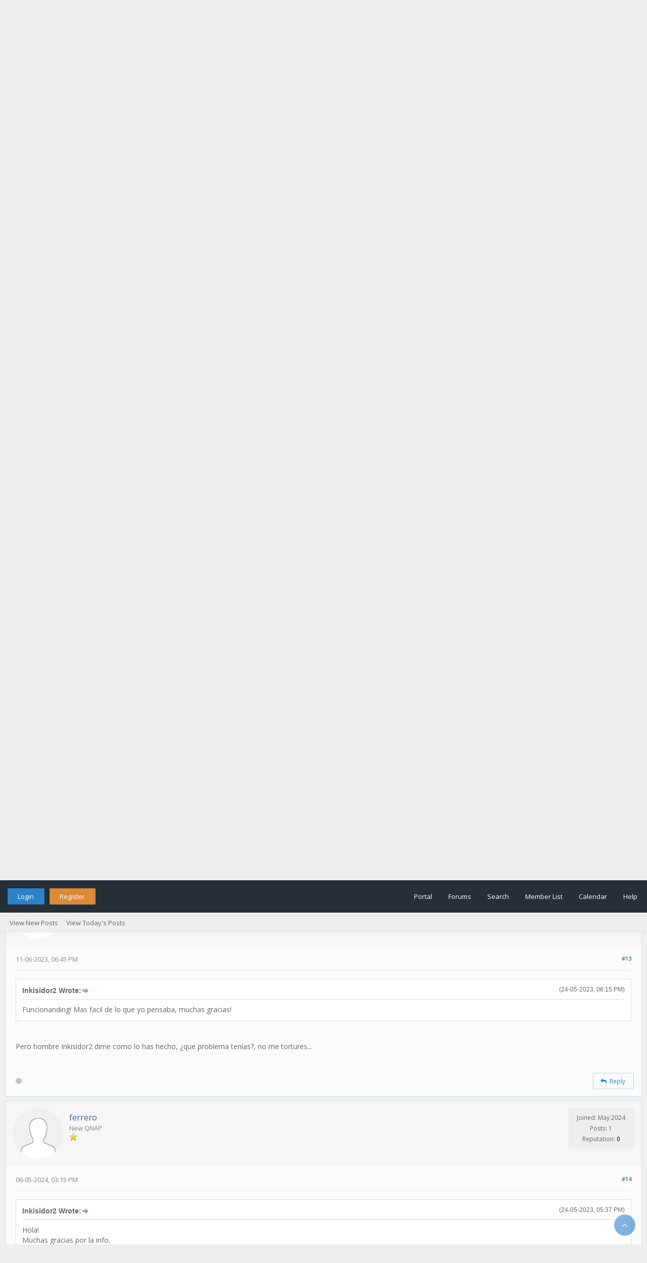

--- FILE ---
content_type: text/html; charset=UTF-8
request_url: https://qnapclub.es/showthread.php?tid=4672&pid=23163
body_size: 8778
content:
<!DOCTYPE html PUBLIC "-//W3C//DTD XHTML 1.0 Transitional//EN" "http://www.w3.org/TR/xhtml1/DTD/xhtml1-transitional.dtd"><!-- start: showthread -->
<html xml:lang="es" lang="es" xmlns="http://www.w3.org/1999/xhtml">
<head>
<title>aMule en Docker</title>
<!-- start: headerinclude -->
<link rel="alternate" type="application/rss+xml" title="Latest Threads (RSS 2.0)" href="https://www.qnapclub.es/syndication.php" />
<link rel="alternate" type="application/atom+xml" title="Latest Threads (Atom 1.0)" href="https://www.qnapclub.es/syndication.php?type=atom1.0" />
<link rel="stylesheet" href="https://maxcdn.bootstrapcdn.com/font-awesome/4.7.0/css/font-awesome.min.css" />
<meta http-equiv="Content-Type" content="text/html; charset=UTF-8" />
<meta http-equiv="Content-Script-Type" content="text/javascript" />
<script type="text/javascript" src="https://www.qnapclub.es/jscripts/jquery.js?ver=1820"></script>
<script type="text/javascript" src="https://www.qnapclub.es/jscripts/jquery.plugins.min.js?ver=1820"></script>
<script type="text/javascript" src="https://www.qnapclub.es/jscripts/general.js?ver=1820"></script>
<link type="text/css" rel="stylesheet" href="https://www.qnapclub.es/cache/themes/theme15/global.css?t=1619180948" />
<link type="text/css" rel="stylesheet" href="https://www.qnapclub.es/cache/themes/theme15/css3.css?t=1619180948" />
<link type="text/css" rel="stylesheet" href="https://www.qnapclub.es/cache/themes/theme15/star_ratings.css?t=1619180948" />
<link type="text/css" rel="stylesheet" href="https://www.qnapclub.es/cache/themes/theme15/showthread.css?t=1619180948" />
<link type="text/css" rel="stylesheet" href="https://www.qnapclub.es/cache/themes/theme12/responsive.css?t=1619180294" />

<link href="https://fonts.googleapis.com/css?family=Open+Sans:300,400,600" rel="stylesheet" /> 
<script type="text/javascript">
<!--
	lang.unknown_error = "An unknown error has occurred.";

	lang.select2_match = "One result is available, press enter to select it.";
	lang.select2_matches = "{1} results are available, use up and down arrow keys to navigate.";
	lang.select2_nomatches = "No matches found";
	lang.select2_inputtooshort_single = "Please enter one or more character";
	lang.select2_inputtooshort_plural = "Please enter {1} or more characters";
	lang.select2_inputtoolong_single = "Please delete one character";
	lang.select2_inputtoolong_plural = "Please delete {1} characters";
	lang.select2_selectiontoobig_single = "You can only select one item";
	lang.select2_selectiontoobig_plural = "You can only select {1} items";
	lang.select2_loadmore = "Loading more results&hellip;";
	lang.select2_searching = "Searching&hellip;";
	
	var templates = {
		modal: '<div class=\"modal\">\
	<div style=\"overflow-y: auto; max-height: 400px;\">\
		<table border=\"0\" cellspacing=\"0\" cellpadding=\"5\" class=\"tborder\">\
			<tr>\
				<td class=\"thead\"><strong>__title__</strong></td>\
			</tr>\
			<tr>\
				<td class=\"trow1\">__message__</td>\
			</tr>\
			<tr>\
				<td class=\"tfoot\">\
					<div style=\"text-align: center\" class=\"modal_buttons\">__buttons__</div>\
				</td>\
			</tr>\
		</table>\
	</div>\
</div>',
		modal_button: '<input type=\"submit\" class=\"button\" value=\"__title__\"/>&nbsp;'
	};

	var cookieDomain = ".qnapclub.es";
	var cookiePath = "/";
	var cookiePrefix = "";
	var cookieSecureFlag = "0";
	var deleteevent_confirm = "Are you sure you want to delete this event?";
	var removeattach_confirm = "Are you sure you want to remove the selected attachment from this post?";
	var loading_text = 'Loading. <br />Please Wait&hellip;';
	var saving_changes = 'Saving changes&hellip;';
	var use_xmlhttprequest = "1";
	var my_post_key = "889181506f724743d04767dfaba56d12";
	var rootpath = "https://www.qnapclub.es";
	var imagepath = "https://www.qnapclub.es/images/flatty";
  	var yes_confirm = "Yes";
	var no_confirm = "No";
	var MyBBEditor = null;
	var spinner_image = "https://www.qnapclub.es/images/flatty/spinner.gif";
	var spinner = "<img src='" + spinner_image +"' alt='' />";
	var modal_zindex = 9999;
// -->
</script>
<!-- end: headerinclude -->
<script type="text/javascript">
<!--
	var quickdelete_confirm = "Are you sure you want to delete this post?";
	var quickrestore_confirm = "Are you sure you want to restore this post?";
	var allowEditReason = "1";
	lang.save_changes = "Save Changes";
	lang.cancel_edit = "Cancel Edit";
	lang.quick_edit_update_error = "There was an error editing your reply:";
	lang.quick_reply_post_error = "There was an error posting your reply:";
	lang.quick_delete_error = "There was an error deleting your reply:";
	lang.quick_delete_success = "The post was deleted successfully.";
	lang.quick_delete_thread_success = "The thread was deleted successfully.";
	lang.quick_restore_error = "There was an error restoring your reply:";
	lang.quick_restore_success = "The post was restored successfully.";
	lang.editreason = "Edit Reason";
	lang.post_deleted_error = "You can not perform this action to a deleted post.";
	lang.softdelete_thread = "Soft Delete Thread";
	lang.restore_thread = "Restore Thread";
// -->
</script>
<!-- jeditable (jquery) -->
<script type="text/javascript" src="https://www.qnapclub.es/jscripts/report.js?ver=1820"></script>
<script src="https://www.qnapclub.es/jscripts/jeditable/jeditable.min.js"></script>
<script type="text/javascript" src="https://www.qnapclub.es/jscripts/thread.js?ver=1822"></script>

</head>
<body>
<!-- start: header -->
<div id="container">
	<a name="top" id="top"></a>
	<div id="logo">
		<div class="wrapper">
			<a href="https://www.qnapclub.es/index.php"><img src="https://www.qnapclub.es/images/flatty/logo.png" title="Foro QNAP en español" /></a>
		</div>
	</div>
	<div id="header">
		<div id="panel">
			<div class="upper">
				<div class="wrapper">
					<!-- start: header_welcomeblock_guest -->
<span class="float_left">
	<a href="https://www.qnapclub.es/member.php?action=login" onclick="$('#quick_login').modal({ fadeDuration: 250, keepelement: true, zIndex: (typeof modal_zindex !== 'undefined' ? modal_zindex : 9999) }); return false;" class="login bradius">Login</a>
	<a href="https://www.qnapclub.es/member.php?action=register" class="register bradius">Register</a>
</span>
	<div class="modal login-modal" id="quick_login" style="display: none;">
		<form method="post" action="https://www.qnapclub.es/member.php">
			<input name="action" type="hidden" value="do_login" />
			<input name="url" type="hidden" value="" />
			<input name="quick_login" type="hidden" value="1" />
			<input name="my_post_key" type="hidden" value="889181506f724743d04767dfaba56d12" />
			<table width="100%" cellspacing="0" cellpadding="5" border="0" class="tborder">
				<tr>
					<td class="thead signin" colspan="3">Login</td>
				</tr>
				<!-- start: header_welcomeblock_guest_login_modal -->
<tr><td></td></tr>
<tr>
	<td class="trow1 white-bg nopd-tb no_bottom_border">
		<input name="quick_username" id="quick_login_username" type="text" placeholder="Username" class="textbox initial_focus lgn" style="width: 272px; font-size: 14px;" />
	</td>
</tr>
<tr><td></td></tr>
<tr>
	<td class="trow1 white-bg nopd-tb no_bottom_border">
		<input name="quick_password" id="quick_login_password" type="password" placeholder="Password" class="textbox lgn" style="width: 272px; font-size: 14px;" />
	</td>
</tr>
<tr>
	<td class="trow1 remember_me white-bg no_bottom_border">
		<div class="float_left">
			<input name="quick_remember" id="quick_login_remember" type="checkbox" value="yes" class="checkbox" checked="checked" />
			<label for="quick_login_remember" class="smalltext">Remember me</label><br />
		</div>
		<div class="float_right" style="margin-top: 2px;">
			<a href="https://www.qnapclub.es/member.php?action=lostpw" class="lost_password smalltext">Lost Password?</a>
		</div>
	</td>
</tr>
<tr>
	<td class="trow2 white-bg" colspan="2">
		<input name="submit" type="submit" class="button lgn-btn float_right" value="Login" style="margin-top: 6px;" />
	</td>
</tr>
<!-- end: header_welcomeblock_guest_login_modal -->
			</table>
		</form>
	</div>
	<script type="text/javascript">
		$("#quick_login input[name='url']").val($(location).attr('href'));
	</script>
	<ul class="menu top_links float_right">
		<li><a href="https://www.qnapclub.es/portal.php">Portal</a></li>
		<li><a href="https://www.qnapclub.es/index.php">Forums</a></li>
		<li><a href="https://www.qnapclub.es/search.php">Search</a></li>
		<li><a href="https://www.qnapclub.es/memberlist.php">Member List</a></li>
		<li><a href="https://www.qnapclub.es/calendar.php">Calendar</a></li>
		<li><a href="https://www.qnapclub.es/misc.php?action=help" class="help">Help</a></li>
	</ul>
	</div>
</div>
<div class="lower">
	<a class="buttons float_right"></a>
	<a class="clickedbuttons float_right"></a>
	<div class="wrapper">
		<ul class="menu user_links">
			<li><a href="https://www.qnapclub.es/search.php?action=getnew">View New Posts</a></li>
			<li><a href="https://www.qnapclub.es/search.php?action=getdaily">View Today's Posts</a></li>
		</ul>		
	</div>
	<br class="clear" />
</div>
<!-- end: header_welcomeblock_guest -->
					<!-- </div> in header_welcomeblock_member and header_welcomeblock_guest -->
					<!-- </div> in header_welcomeblock_member and header_welcomeblock_guest -->
				</div>
		</div>
	<div id="content">
		<div class="wrapper">
			
			
			
			
			
			
			
			<!-- start: nav -->
<div class="navigation">
	<!-- start: nav_bit -->
<a href="https://www.qnapclub.es/index.php" class="clr_wht">Foro QNAP en español</a><!-- start: nav_sep -->
&nbsp;&nbsp;&rsaquo;&nbsp;&nbsp;
<!-- end: nav_sep -->
<!-- end: nav_bit --><!-- start: nav_bit -->
<a href="forumdisplay.php?fid=3" class="clr_wht">GENERAL</a><!-- start: nav_sep -->
&nbsp;&nbsp;&rsaquo;&nbsp;&nbsp;
<!-- end: nav_sep -->
<!-- end: nav_bit --><!-- start: nav_bit -->
<a href="forumdisplay.php?fid=39" class="clr_wht">Firmware, Aplicaciones y Tutoriales</a><!-- start: nav_sep -->
&nbsp;&nbsp;&rsaquo;&nbsp;&nbsp;
<!-- end: nav_sep -->
<!-- end: nav_bit --><!-- start: nav_bit -->
<a href="forumdisplay.php?fid=41&amp;page=2" class="clr_wht">VMs &amp; Docker Containers</a><!-- start: nav_dropdown -->
<i class="fa fa-caret-down fa_xtra mp" id="breadcrumb_multipage"></i> <!-- start: multipage_breadcrumb -->
<div id="breadcrumb_multipage_popup" class="pagination pagination_breadcrumb" style="display: none;">
<!-- start: multipage_prevpage -->
<a href="forumdisplay.php?fid=41" class="pagination_previous">&laquo; Previous</a>
<!-- end: multipage_prevpage --><!-- start: multipage_page -->
<a href="forumdisplay.php?fid=41" class="pagination_page">1</a>
<!-- end: multipage_page --><!-- start: multipage_page_link_current -->
 <a href="forumdisplay.php?fid=41&amp;page=2" class="pagination_current">2</a>
<!-- end: multipage_page_link_current --><!-- start: multipage_page -->
<a href="forumdisplay.php?fid=41&amp;page=3" class="pagination_page">3</a>
<!-- end: multipage_page --><!-- start: multipage_page -->
<a href="forumdisplay.php?fid=41&amp;page=4" class="pagination_page">4</a>
<!-- end: multipage_page --><!-- start: multipage_nextpage -->
<a href="forumdisplay.php?fid=41&amp;page=3" class="pagination_next">Next &raquo;</a>
<!-- end: multipage_nextpage -->
</div>
<script type="text/javascript">
// <!--
	if(use_xmlhttprequest == "1")
	{
		$("#breadcrumb_multipage").popupMenu();
	}
// -->
</script>
<!-- end: multipage_breadcrumb -->
<!-- end: nav_dropdown -->
<!-- end: nav_bit --><!-- start: nav_sep_active -->
&nbsp;&nbsp;&rsaquo;&nbsp;&nbsp;
<!-- end: nav_sep_active --><!-- start: nav_bit_active -->
<span class="active">aMule en Docker</span>
<!-- end: nav_bit_active -->				
	<span class="toggle-container">
		<a class="rightbutton" title="Hide Sidebar"><i class="fa fa-compress"></i></a>
		<a class="leftbutton" title="Show Sidebar"><i class="fa fa-expand"></i></a>
	</span>
</div>
<!-- end: nav -->
			<br />
<!-- end: header -->
	
	
	<div class="float_left">
		<!-- start: multipage -->
<div class="pagination">
<span class="pages">Pages (2):</span>&nbsp;
<!-- start: multipage_prevpage -->
<a href="showthread.php?tid=4672" class="pagination_previous">&laquo; Previous</a>
<!-- end: multipage_prevpage --><!-- start: multipage_page -->
<a href="showthread.php?tid=4672" class="pagination_page">1</a>
<!-- end: multipage_page --><!-- start: multipage_page_current -->
 <span class="pagination_current">2</span>
<!-- end: multipage_page_current -->
</div>
<!-- end: multipage -->
	</div>
	<div class="float_right">
		
	</div>
	<table border="0" cellspacing="0" cellpadding="5" class="tborder tfixed clear" style="background: none !important;">
		<tr>
			<td class="thead">
				<div class="float_right">
					<span class="smalltext"><!-- start: showthread_ratethread -->
<div class="float_right" style="margin-top: 3px;">
		<script type="text/javascript">
		<!--
			lang.ratings_update_error = "There was an error updating the rating.";
		// -->
		</script>
		<script type="text/javascript" src="https://www.qnapclub.es/jscripts/rating.js?ver=1821"></script>
		<div class="inline_rating">
			<ul class="star_rating star_rating_notrated" id="rating_thread_4672">
				<li style="width: 0%" class="current_rating" id="current_rating_4672">0 Vote(s) - 0 Average</li>
				<li><a class="one_star" title="1 star out of 5" href="./ratethread.php?tid=4672&amp;rating=1&amp;my_post_key=889181506f724743d04767dfaba56d12">1</a></li>
				<li><a class="two_stars" title="2 stars out of 5" href="./ratethread.php?tid=4672&amp;rating=2&amp;my_post_key=889181506f724743d04767dfaba56d12">2</a></li>
				<li><a class="three_stars" title="3 stars out of 5" href="./ratethread.php?tid=4672&amp;rating=3&amp;my_post_key=889181506f724743d04767dfaba56d12">3</a></li>
				<li><a class="four_stars" title="4 stars out of 5" href="./ratethread.php?tid=4672&amp;rating=4&amp;my_post_key=889181506f724743d04767dfaba56d12">4</a></li>
				<li><a class="five_stars" title="5 stars out of 5" href="./ratethread.php?tid=4672&amp;rating=5&amp;my_post_key=889181506f724743d04767dfaba56d12">5</a></li>
			</ul>
		</div>
</div>
<!-- end: showthread_ratethread --></span>
				</div>
				<div>
					<strong>aMule en Docker</strong>
				</div>
			</td>
		</tr>
	<tr><td id="posts_container">
	<div id="posts">
		<!-- start: postbit -->

<a name="pid23115" id="pid23115"></a>
<div class="post " style="" id="post_23115">
<div class="post_author" style="background: #f6f5f7;">
	<!-- start: postbit_avatar -->
<div class="author_avatar"><a href="member.php?action=profile&amp;uid=5338"><img src="https://www.qnapclub.es/uploads/avatars/avatar_5338.gif?dateline=1685396267" alt="" width="49" height="55" /></a></div>
<!-- end: postbit_avatar -->
	<div class="author_information">
			<strong><span class="largetext"><a href="https://www.qnapclub.es/member.php?action=profile&amp;uid=5338">montxu</a></span></strong><br />
			<span class="smalltext">
				Junior QNAP <br />
				<img src="images/star.png" border="0" alt="*" /><img src="images/star.png" border="0" alt="*" /><br />
				
			</span>
	</div>
	<div class="author_statistics_default">
		<!-- start: postbit_author_user -->
<div class="outer-postbit">
	
<!--
	<div class="postbit-icon">
		<i class="fa fa-pencil-square-o fa_xtra" alt="Joined:" title="Joined:"></i>
	</div>
-->
	
	<div class="postbit-text">Joined: Mar 2021</div>
	
</div>


<div class="outer-postbit">
	
<!--
	<div class="postbit-icon">
		<i class="fa fa-comments-o fa_xtra" alt="Posts:" title="Posts:"></i>
	</div>
-->
	
	<div class="postbit-text">Posts: 52</div>
	
		<br />
	
</div>

<div class="outer-postbit">
	<!-- start: postbit_reputation -->
<!--
<div class="postbit-icon">
	<i class="fa fa-thumbs-o-up fa_xtra" alt="Reputation:" title="Reputation:"></i>
</div>
-->

<div class="postbit-text">
	Reputation: <!-- start: postbit_reputation_formatted_link -->
<a href="reputation.php?uid=5338"><strong class="reputation_positive">12</strong></a>
<!-- end: postbit_reputation_formatted_link -->
</div>
<!-- end: postbit_reputation -->
</div>
<!-- end: postbit_author_user -->
	</div>
</div>
<div class="post_content">
	<div class="post_head">
		<!-- start: postbit_posturl -->
<div class="float_right" style="vertical-align: top">
<strong><a href="showthread.php?tid=4672&amp;pid=23115#pid23115" title="RE: aMule en Docker">#11</a></strong>

</div>
<!-- end: postbit_posturl -->
		
		<span class="post_date">24-05-2023, 05:45 PM <span class="post_edit" id="edited_by_23115"></span></span>
		
	</div>
	<div class="post_body scaleimages" id="pid_23115">
		<blockquote class="mycode_quote"><cite><span> (24-05-2023, 05:37 PM)</span>Inkisidor2 Wrote:  <a href="https://www.qnapclub.es/showthread.php?pid=23114#pid23114" class="quick_jump"></a></cite>Hola!<br />
Muchas gracias por la info.<br />
Tengo algunos problemillas, no avanzo mas allá del primer paso  <img src="https://www.qnapclub.es/images/smilies/confused.png" alt="Confused" title="Confused" class="smilie smilie_13" /><br />
Es decir, consigo instalar la imagen con esta configuración:<br />
<img src="https://i.ibb.co/qN90qJX/Captura.jpg" loading="lazy"  alt="[Image: Captura.jpg]" class="mycode_img" /><br />
Se me crea el docker correctamente<br />
<img src="https://i.ibb.co/Bg3zypq/Captura2.jpg" loading="lazy"  alt="[Image: Captura2.jpg]" class="mycode_img" /><br />
<br />
Aqui ya veo algo raro, porque es como si la cadena no estuviera escogiendo bien el puerto a redireccionar:<br />
<img src="https://i.ibb.co/gvD4JDp/Captura3.jpg" loading="lazy"  alt="[Image: Captura3.jpg]" class="mycode_img" /><br />
Y cuando abro el enlace veo que efectivamente no va por el puerto 4711 si no al 49171:<br />
<img src="https://i.ibb.co/s6M6WVQ/Captura4.jpg" loading="lazy"  alt="[Image: Captura4.jpg]" class="mycode_img" /><br />
Y cuando intento logarme, de manera constante me vuelve a esta pantalla de inicio.<br />
Esto me da que pensar en que, por lo que sea, no me esta cogiendo la cadena. ¿Como puedo modificarlo?<br />
<br />
Muchisimas gracias!!<br />
<br />
[EDITO]<br />
En la configuracion del docker veo esto, pero no puedo cambiar ningun valor:<br />
<img src="https://i.ibb.co/Yj5NzjZ/Captura7.jpg" loading="lazy"  alt="[Image: Captura7.jpg]" class="mycode_img" /><br />
<br />
Y en la avanzada:<br />
<img src="https://i.ibb.co/xFM1PP7/Captura5.jpg" loading="lazy"  alt="[Image: Captura5.jpg]" class="mycode_img" /><br />
Lo cual me confirma que no me esta cogiendo los valores que le especifico en la cadena.</blockquote>Pues la verdad es que nunca he instalado una cadena através de Container Station.<br />
Te recomendaría que lo eliminases y lo instalases por ssh.<br />
Desconozco que te puede estar pasando porque nunca he utilizado ese método
	</div>
	
	
	<div class="post_meta" id="post_meta_23115">
		
		<div class="float_right">
			
		</div>
	</div>
	
</div>
<div class="post_controls_default">
	<span style="margin-top: 6px; display: inline-block; float: left; margin-left: 2px;"><!-- start: postbit_offline -->
<a title="Offline"><span class="onoffnew off bradius-fifty"></span></a>
<!-- end: postbit_offline --></span>
	<div class="postbit_buttons author_buttons float_left">
	 	
	</div>
	<div class="postbit_buttons post_management_buttons float_right">
		<!-- start: postbit_quote -->
<a href="newreply.php?tid=4672&amp;replyto=23115" title="Quote this message in a reply" class="postbit_quote postbit_mirage bradius"><span><i class="fa fa-reply"></i>&nbsp; Reply</span></a>
<!-- end: postbit_quote -->
	</div>
</div>
</div>
<!-- end: postbit --><!-- start: postbit -->

<a name="pid23116" id="pid23116"></a>
<div class="post " style="" id="post_23116">
<div class="post_author" style="background: #f6f5f7;">
	<!-- start: postbit_avatar -->
<div class="author_avatar"><a href="member.php?action=profile&amp;uid=3417"><img src="https://www.qnapclub.es/images/default_avatar.png" alt="" width="55" height="55" /></a></div>
<!-- end: postbit_avatar -->
	<div class="author_information">
			<strong><span class="largetext"><a href="https://www.qnapclub.es/member.php?action=profile&amp;uid=3417">Inkisidor2</a></span></strong><br />
			<span class="smalltext">
				New QNAP<br />
				<img src="images/star.png" border="0" alt="*" /><br />
				
			</span>
	</div>
	<div class="author_statistics_default">
		<!-- start: postbit_author_user -->
<div class="outer-postbit">
	
<!--
	<div class="postbit-icon">
		<i class="fa fa-pencil-square-o fa_xtra" alt="Joined:" title="Joined:"></i>
	</div>
-->
	
	<div class="postbit-text">Joined: Sep 2017</div>
	
</div>


<div class="outer-postbit">
	
<!--
	<div class="postbit-icon">
		<i class="fa fa-comments-o fa_xtra" alt="Posts:" title="Posts:"></i>
	</div>
-->
	
	<div class="postbit-text">Posts: 7</div>
	
		<br />
	
</div>

<div class="outer-postbit">
	<!-- start: postbit_reputation -->
<!--
<div class="postbit-icon">
	<i class="fa fa-thumbs-o-up fa_xtra" alt="Reputation:" title="Reputation:"></i>
</div>
-->

<div class="postbit-text">
	Reputation: <!-- start: postbit_reputation_formatted_link -->
<a href="reputation.php?uid=3417"><strong class="reputation_neutral">0</strong></a>
<!-- end: postbit_reputation_formatted_link -->
</div>
<!-- end: postbit_reputation -->
</div>
<!-- end: postbit_author_user -->
	</div>
</div>
<div class="post_content">
	<div class="post_head">
		<!-- start: postbit_posturl -->
<div class="float_right" style="vertical-align: top">
<strong><a href="showthread.php?tid=4672&amp;pid=23116#pid23116" title="RE: aMule en Docker">#12</a></strong>

</div>
<!-- end: postbit_posturl -->
		
		<span class="post_date">24-05-2023, 06:15 PM <span class="post_edit" id="edited_by_23116"></span></span>
		
	</div>
	<div class="post_body scaleimages" id="pid_23116">
		Funcionanding! Mas facil de lo que yo pensaba, muchas gracias!
	</div>
	
	
	<div class="post_meta" id="post_meta_23116">
		
		<div class="float_right">
			
		</div>
	</div>
	
</div>
<div class="post_controls_default">
	<span style="margin-top: 6px; display: inline-block; float: left; margin-left: 2px;"><!-- start: postbit_offline -->
<a title="Offline"><span class="onoffnew off bradius-fifty"></span></a>
<!-- end: postbit_offline --></span>
	<div class="postbit_buttons author_buttons float_left">
	 	
	</div>
	<div class="postbit_buttons post_management_buttons float_right">
		<!-- start: postbit_quote -->
<a href="newreply.php?tid=4672&amp;replyto=23116" title="Quote this message in a reply" class="postbit_quote postbit_mirage bradius"><span><i class="fa fa-reply"></i>&nbsp; Reply</span></a>
<!-- end: postbit_quote -->
	</div>
</div>
</div>
<!-- end: postbit --><!-- start: postbit -->

<a name="pid23163" id="pid23163"></a>
<div class="post " style="" id="post_23163">
<div class="post_author" style="background: #f6f5f7;">
	<!-- start: postbit_avatar -->
<div class="author_avatar"><a href="member.php?action=profile&amp;uid=3763"><img src="https://www.qnapclub.es/images/default_avatar.png" alt="" width="55" height="55" /></a></div>
<!-- end: postbit_avatar -->
	<div class="author_information">
			<strong><span class="largetext"><a href="https://www.qnapclub.es/member.php?action=profile&amp;uid=3763">Rambo21</a></span></strong><br />
			<span class="smalltext">
				New QNAP<br />
				<img src="images/star.png" border="0" alt="*" /><br />
				
			</span>
	</div>
	<div class="author_statistics_default">
		<!-- start: postbit_author_user -->
<div class="outer-postbit">
	
<!--
	<div class="postbit-icon">
		<i class="fa fa-pencil-square-o fa_xtra" alt="Joined:" title="Joined:"></i>
	</div>
-->
	
	<div class="postbit-text">Joined: Apr 2018</div>
	
</div>


<div class="outer-postbit">
	
<!--
	<div class="postbit-icon">
		<i class="fa fa-comments-o fa_xtra" alt="Posts:" title="Posts:"></i>
	</div>
-->
	
	<div class="postbit-text">Posts: 1</div>
	
		<br />
	
</div>

<div class="outer-postbit">
	<!-- start: postbit_reputation -->
<!--
<div class="postbit-icon">
	<i class="fa fa-thumbs-o-up fa_xtra" alt="Reputation:" title="Reputation:"></i>
</div>
-->

<div class="postbit-text">
	Reputation: <!-- start: postbit_reputation_formatted_link -->
<a href="reputation.php?uid=3763"><strong class="reputation_neutral">0</strong></a>
<!-- end: postbit_reputation_formatted_link -->
</div>
<!-- end: postbit_reputation -->
</div>
<!-- end: postbit_author_user -->
	</div>
</div>
<div class="post_content">
	<div class="post_head">
		<!-- start: postbit_posturl -->
<div class="float_right" style="vertical-align: top">
<strong><a href="showthread.php?tid=4672&amp;pid=23163#pid23163" title="RE: aMule en Docker">#13</a></strong>

</div>
<!-- end: postbit_posturl -->
		
		<span class="post_date">11-06-2023, 06:45 PM <span class="post_edit" id="edited_by_23163"></span></span>
		
	</div>
	<div class="post_body scaleimages" id="pid_23163">
		<blockquote class="mycode_quote"><cite><span> (24-05-2023, 06:15 PM)</span>Inkisidor2 Wrote:  <a href="https://www.qnapclub.es/showthread.php?pid=23116#pid23116" class="quick_jump"></a></cite>Funcionanding! Mas facil de lo que yo pensaba, muchas gracias!</blockquote><br />
<br />
Pero hombre Inkisidor2 dime como lo has hecho, ¿que problema tenías?, no me tortures...
	</div>
	
	
	<div class="post_meta" id="post_meta_23163">
		
		<div class="float_right">
			
		</div>
	</div>
	
</div>
<div class="post_controls_default">
	<span style="margin-top: 6px; display: inline-block; float: left; margin-left: 2px;"><!-- start: postbit_offline -->
<a title="Offline"><span class="onoffnew off bradius-fifty"></span></a>
<!-- end: postbit_offline --></span>
	<div class="postbit_buttons author_buttons float_left">
	 	
	</div>
	<div class="postbit_buttons post_management_buttons float_right">
		<!-- start: postbit_quote -->
<a href="newreply.php?tid=4672&amp;replyto=23163" title="Quote this message in a reply" class="postbit_quote postbit_mirage bradius"><span><i class="fa fa-reply"></i>&nbsp; Reply</span></a>
<!-- end: postbit_quote -->
	</div>
</div>
</div>
<!-- end: postbit --><!-- start: postbit -->

<a name="pid23985" id="pid23985"></a>
<div class="post " style="" id="post_23985">
<div class="post_author" style="background: #f6f5f7;">
	<!-- start: postbit_avatar -->
<div class="author_avatar"><a href="member.php?action=profile&amp;uid=7113"><img src="https://www.qnapclub.es/images/default_avatar.png" alt="" width="55" height="55" /></a></div>
<!-- end: postbit_avatar -->
	<div class="author_information">
			<strong><span class="largetext"><a href="https://www.qnapclub.es/member.php?action=profile&amp;uid=7113">ferrero</a></span></strong><br />
			<span class="smalltext">
				New QNAP<br />
				<img src="images/star.png" border="0" alt="*" /><br />
				
			</span>
	</div>
	<div class="author_statistics_default">
		<!-- start: postbit_author_user -->
<div class="outer-postbit">
	
<!--
	<div class="postbit-icon">
		<i class="fa fa-pencil-square-o fa_xtra" alt="Joined:" title="Joined:"></i>
	</div>
-->
	
	<div class="postbit-text">Joined: May 2024</div>
	
</div>


<div class="outer-postbit">
	
<!--
	<div class="postbit-icon">
		<i class="fa fa-comments-o fa_xtra" alt="Posts:" title="Posts:"></i>
	</div>
-->
	
	<div class="postbit-text">Posts: 1</div>
	
		<br />
	
</div>

<div class="outer-postbit">
	<!-- start: postbit_reputation -->
<!--
<div class="postbit-icon">
	<i class="fa fa-thumbs-o-up fa_xtra" alt="Reputation:" title="Reputation:"></i>
</div>
-->

<div class="postbit-text">
	Reputation: <!-- start: postbit_reputation_formatted_link -->
<a href="reputation.php?uid=7113"><strong class="reputation_neutral">0</strong></a>
<!-- end: postbit_reputation_formatted_link -->
</div>
<!-- end: postbit_reputation -->
</div>
<!-- end: postbit_author_user -->
	</div>
</div>
<div class="post_content">
	<div class="post_head">
		<!-- start: postbit_posturl -->
<div class="float_right" style="vertical-align: top">
<strong><a href="showthread.php?tid=4672&amp;pid=23985#pid23985" title="RE: aMule en Docker">#14</a></strong>

</div>
<!-- end: postbit_posturl -->
		
		<span class="post_date">06-05-2024, 03:15 PM <span class="post_edit" id="edited_by_23985"></span></span>
		
	</div>
	<div class="post_body scaleimages" id="pid_23985">
		<blockquote class="mycode_quote"><cite><span> (24-05-2023, 05:37 PM)</span>Inkisidor2 Wrote:  <a href="https://www.qnapclub.es/showthread.php?pid=23114#pid23114" class="quick_jump"></a></cite>Hola!<br />
Muchas gracias por la info.<br />
Tengo algunos problemillas, no avanzo mas allá del primer paso  <img src="https://www.qnapclub.es/images/smilies/confused.png" alt="Confused" title="Confused" class="smilie smilie_13" /><br />
Es decir, consigo instalar la imagen con esta configuración:<br />
<img src="https://i.ibb.co/qN90qJX/Captura.jpg" loading="lazy"  alt="[Image: Captura.jpg]" class="mycode_img" /><br />
Se me crea el docker correctamente<br />
<img src="https://i.ibb.co/Bg3zypq/Captura2.jpg" loading="lazy"  alt="[Image: Captura2.jpg]" class="mycode_img" /><br />
Aqui ya veo algo raro, porque es como si la cadena no estuviera escogiendo bien el puerto a redireccionar:<br />
<img src="https://i.ibb.co/gvD4JDp/Captura3.jpg" loading="lazy"  alt="[Image: Captura3.jpg]" class="mycode_img" /><br />
Y cuando abro el enlace veo que efectivamente no va por el puerto 4711 si no al 49171:<br />
<img src="https://i.ibb.co/s6M6WVQ/Captura4.jpg" loading="lazy"  alt="[Image: Captura4.jpg]" class="mycode_img" /><br />
Y cuando intento logarme, de manera constante me vuelve a esta pantalla de inicio.<br />
Esto me da que pensar en que, por lo que sea, no me esta cogiendo la cadena. ¿Como puedo modificarlo?<br />
Muchisimas gracias!!<br />
[EDITO]<br />
En la configuracion del docker veo esto, pero no puedo cambiar ningun valor:<br />
<img src="https://i.ibb.co/Yj5NzjZ/Captura7.jpg" loading="lazy"  alt="[Image: Captura7.jpg]" class="mycode_img" /><br />
Y en la avanzada:<br />
<img src="https://i.ibb.co/xFM1PP7/Captura5.jpg" loading="lazy"  alt="[Image: Captura5.jpg]" class="mycode_img" /><br />
Lo cual me confirma que no me esta cogiendo los valores que le especifico en la cadena.<br />
Hola,<br />
A mí, por la razón que sea, no me coge las contraseñas de línea de comandos, me genera unas aleatorias, se pueden consultar en la terminal en la primera instalación.</blockquote>
	</div>
	
	
	<div class="post_meta" id="post_meta_23985">
		
		<div class="float_right">
			
		</div>
	</div>
	
</div>
<div class="post_controls_default">
	<span style="margin-top: 6px; display: inline-block; float: left; margin-left: 2px;"><!-- start: postbit_offline -->
<a title="Offline"><span class="onoffnew off bradius-fifty"></span></a>
<!-- end: postbit_offline --></span>
	<div class="postbit_buttons author_buttons float_left">
	 	
	</div>
	<div class="postbit_buttons post_management_buttons float_right">
		<!-- start: postbit_quote -->
<a href="newreply.php?tid=4672&amp;replyto=23985" title="Quote this message in a reply" class="postbit_quote postbit_mirage bradius"><span><i class="fa fa-reply"></i>&nbsp; Reply</span></a>
<!-- end: postbit_quote -->
	</div>
</div>
</div>
<!-- end: postbit --><!-- start: postbit -->

<a name="pid23988" id="pid23988"></a>
<div class="post " style="" id="post_23988">
<div class="post_author" style="background: #f6f5f7;">
	<!-- start: postbit_avatar -->
<div class="author_avatar"><a href="member.php?action=profile&amp;uid=5338"><img src="https://www.qnapclub.es/uploads/avatars/avatar_5338.gif?dateline=1685396267" alt="" width="49" height="55" /></a></div>
<!-- end: postbit_avatar -->
	<div class="author_information">
			<strong><span class="largetext"><a href="https://www.qnapclub.es/member.php?action=profile&amp;uid=5338">montxu</a></span></strong><br />
			<span class="smalltext">
				Junior QNAP <br />
				<img src="images/star.png" border="0" alt="*" /><img src="images/star.png" border="0" alt="*" /><br />
				
			</span>
	</div>
	<div class="author_statistics_default">
		<!-- start: postbit_author_user -->
<div class="outer-postbit">
	
<!--
	<div class="postbit-icon">
		<i class="fa fa-pencil-square-o fa_xtra" alt="Joined:" title="Joined:"></i>
	</div>
-->
	
	<div class="postbit-text">Joined: Mar 2021</div>
	
</div>


<div class="outer-postbit">
	
<!--
	<div class="postbit-icon">
		<i class="fa fa-comments-o fa_xtra" alt="Posts:" title="Posts:"></i>
	</div>
-->
	
	<div class="postbit-text">Posts: 52</div>
	
		<br />
	
</div>

<div class="outer-postbit">
	<!-- start: postbit_reputation -->
<!--
<div class="postbit-icon">
	<i class="fa fa-thumbs-o-up fa_xtra" alt="Reputation:" title="Reputation:"></i>
</div>
-->

<div class="postbit-text">
	Reputation: <!-- start: postbit_reputation_formatted_link -->
<a href="reputation.php?uid=5338"><strong class="reputation_positive">12</strong></a>
<!-- end: postbit_reputation_formatted_link -->
</div>
<!-- end: postbit_reputation -->
</div>
<!-- end: postbit_author_user -->
	</div>
</div>
<div class="post_content">
	<div class="post_head">
		<!-- start: postbit_posturl -->
<div class="float_right" style="vertical-align: top">
<strong><a href="showthread.php?tid=4672&amp;pid=23988#pid23988" title="RE: aMule en Docker">#15</a></strong>

</div>
<!-- end: postbit_posturl -->
		
		<span class="post_date">07-05-2024, 01:51 AM <span class="post_edit" id="edited_by_23988"></span></span>
		
	</div>
	<div class="post_body scaleimages" id="pid_23988">
		<blockquote class="mycode_quote"><cite><span> (24-05-2023, 05:37 PM)</span>Inkisidor2 Wrote:  <a href="https://www.qnapclub.es/showthread.php?pid=23114#pid23114" class="quick_jump"></a></cite>Hola!<br />
Muchas gracias por la info.<br />
Tengo algunos problemillas, no avanzo mas allá del primer paso  <img src="https://www.qnapclub.es/images/smilies/confused.png" alt="Confused" title="Confused" class="smilie smilie_13" /><br />
Es decir, consigo instalar la imagen con esta configuración:<br />
<img src="https://i.ibb.co/qN90qJX/Captura.jpg" loading="lazy"  alt="[Image: Captura.jpg]" class="mycode_img" /><br />
Se me crea el docker correctamente<br />
<img src="https://i.ibb.co/Bg3zypq/Captura2.jpg" loading="lazy"  alt="[Image: Captura2.jpg]" class="mycode_img" /><br />
<br />
Aqui ya veo algo raro, porque es como si la cadena no estuviera escogiendo bien el puerto a redireccionar:<br />
<img src="https://i.ibb.co/gvD4JDp/Captura3.jpg" loading="lazy"  alt="[Image: Captura3.jpg]" class="mycode_img" /><br />
Y cuando abro el enlace veo que efectivamente no va por el puerto 4711 si no al 49171:<br />
<img src="https://i.ibb.co/s6M6WVQ/Captura4.jpg" loading="lazy"  alt="[Image: Captura4.jpg]" class="mycode_img" /><br />
Y cuando intento logarme, de manera constante me vuelve a esta pantalla de inicio.<br />
Esto me da que pensar en que, por lo que sea, no me esta cogiendo la cadena. ¿Como puedo modificarlo?<br />
<br />
Muchisimas gracias!!<br />
<br />
[EDITO]<br />
En la configuracion del docker veo esto, pero no puedo cambiar ningun valor:<br />
<img src="https://i.ibb.co/Yj5NzjZ/Captura7.jpg" loading="lazy"  alt="[Image: Captura7.jpg]" class="mycode_img" /><br />
<br />
Y en la avanzada:<br />
<img src="https://i.ibb.co/xFM1PP7/Captura5.jpg" loading="lazy"  alt="[Image: Captura5.jpg]" class="mycode_img" /><br />
Lo cual me confirma que no me esta cogiendo los valores que le especifico en la cadena.</blockquote>La verdad es que yo hago las instalaciones por ssh no utilizo container station.<br />
Pero después de haber pasado por el emule, luego amule y ahora MLDonkey te recomiendo encarecidamente el MLDonkey de hecho hice un tutorial la semana pasada.<br />
<a href="https://www.qnapclub.es/showthread.php?tid=5310" target="_blank" rel="noopener" class="mycode_url">MLDonkey docke</a>r y te recomiendo que instales a través de ssh, es mucho más rápido y sencillo. La gestión te recomiendo hacerla a través de portainer.
	</div>
	
	
	<div class="post_meta" id="post_meta_23988">
		
		<div class="float_right">
			
		</div>
	</div>
	
</div>
<div class="post_controls_default">
	<span style="margin-top: 6px; display: inline-block; float: left; margin-left: 2px;"><!-- start: postbit_offline -->
<a title="Offline"><span class="onoffnew off bradius-fifty"></span></a>
<!-- end: postbit_offline --></span>
	<div class="postbit_buttons author_buttons float_left">
	 	
	</div>
	<div class="postbit_buttons post_management_buttons float_right">
		<!-- start: postbit_quote -->
<a href="newreply.php?tid=4672&amp;replyto=23988" title="Quote this message in a reply" class="postbit_quote postbit_mirage bradius"><span><i class="fa fa-reply"></i>&nbsp; Reply</span></a>
<!-- end: postbit_quote -->
	</div>
</div>
</div>
<!-- end: postbit -->
	</div>
</td>
</tr>
	</table>
	<div class="float_left">
		<!-- start: multipage -->
<div class="pagination">
<span class="pages">Pages (2):</span>&nbsp;
<!-- start: multipage_prevpage -->
<a href="showthread.php?tid=4672" class="pagination_previous">&laquo; Previous</a>
<!-- end: multipage_prevpage --><!-- start: multipage_page -->
<a href="showthread.php?tid=4672" class="pagination_page">1</a>
<!-- end: multipage_page --><!-- start: multipage_page_current -->
 <span class="pagination_current">2</span>
<!-- end: multipage_page_current -->
</div>
<!-- end: multipage -->
	</div>
	<div style="padding-top: 1px;" class="float_right">
		
	</div>
	<br class="clear" />
	
	
	
	<br />
	<div class="float_left">
		<ul class="thread_tools">
			
			<!-- start: showthread_printthread -->
<li class="printable"><a href="printthread.php?tid=4672">View a Printable Version</a></li>
<!-- end: showthread_printthread -->	
		</ul>
	</div>

	<div class="float_right" style="text-align: right;">
		
		
	</div>
	<br class="clear" />
	<!-- start: showthread_usersbrowsing -->
<br />
<span class="smalltext">Users browsing this thread: 3 Guest(s)</span>
<br />
<!-- end: showthread_usersbrowsing -->
	<!-- start: footer -->
<script type="text/javascript">
jQuery(function($) {
	$("#backtop").hide();
  	$(window).scroll(function () {
  	  if ($(this).scrollTop() > 400) {
    	   $("#backtop").fadeIn(160);
	  } else {
		  $("#backtop").fadeOut(160);
	  }
	});
  $('.backtop').on( "click", function () {
	  $('html, body').animate({
		  scrollTop: 0
	  }, 650);
	  return false;
  });
});
</script>
<script type="text/javascript">
jQuery(function($) {
    $(".leftbutton").hide();
    $(".rightbutton").on("click", function() {
        $(".sidebar").animate({
            height: "hide",
            opacity: 0
        }, 150, function() {
            $(".forums").animate({
                width: "100%"
            }, 400)
        });
        $(this).hide();
        $(".leftbutton").show();
        Cookie.set("sidebar", "collapsed", 60 * 60 * 24 * 365);
        return false;
    });
    $(".leftbutton").on("click", function() {
        $(".forums").animate({
            width: "76%"
        }, 400, function() {
            $(".sidebar").animate({
                height: "show",
                opacity: 1
            }, 150)
        });
        $(this).hide();
        $(".rightbutton").show();
        Cookie.set("sidebar", "expanded", 60 * 60 * 24 * 365);
        return false;
    });
    if (Cookie.get("sidebar") == "collapsed") {
        $(".rightbutton").hide();
        $(".leftbutton").show();
        $(".forums").css("width", "100%");
        $(".sidebar").hide();
    }
    if ($(".forums").length < 1) $(".toggle-container").hide();
});
</script>

	</div>
</div>
<a class="backtop"><span id='backtop'><i class="fa fa-angle-up arr-adj"></i></span></a>
<div id="footer">
	
</div>
<!-- The following piece of code allows MyBB to run scheduled tasks. DO NOT REMOVE --><!-- start: task_image -->
<img src="https://www.qnapclub.es/task.php" width="1" height="1" alt="" />
<!-- end: task_image --><!-- End task image code -->

</div>
<!-- end: footer -->
	<div id="thread_modes_popup" class="popup_menu" style="display: none;"><div class="popup_item_container"><a href="showthread.php?mode=linear&amp;tid=4672&amp;pid=23163#pid23163" class="popup_item">Linear Mode</a></div><div class="popup_item_container"><a href="showthread.php?mode=threaded&amp;tid=4672&amp;pid=23163#pid23163" class="popup_item">Threaded Mode</a></div></div>
	<script type="text/javascript">
	// <!--
		if(use_xmlhttprequest == "1") {
			$("#thread_modes").popupMenu();
		}
	// -->
	</script>
	<script type="text/javascript">
		var thread_deleted = "0";
		if(thread_deleted == "1") {
			$("#quick_reply_form, .new_reply_button, .thread_tools, .inline_rating").hide();
			$("#moderator_options_selector option.option_mirage").attr("disabled","disabled");
		}
	</script>
</body>
</html>
<!-- end: showthread -->